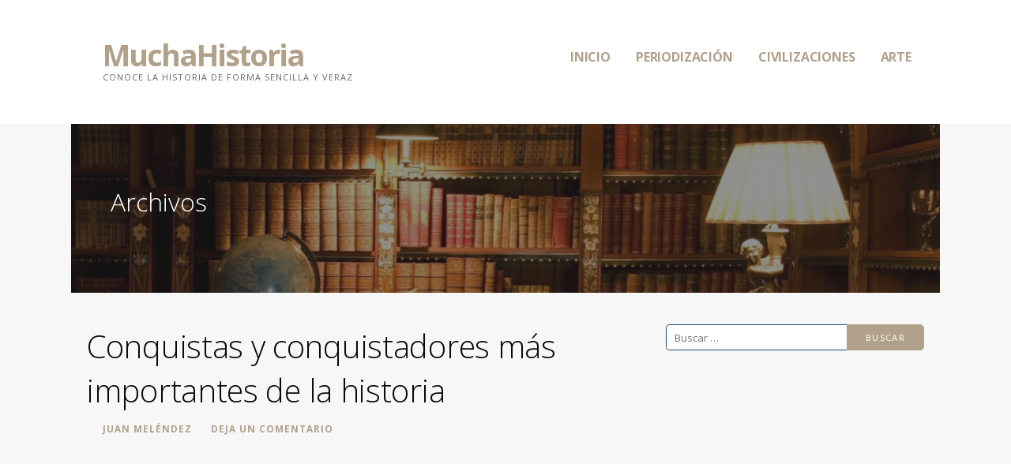

--- FILE ---
content_type: text/html; charset=UTF-8
request_url: https://muchahistoria.com/conquistas-conquistadores-importantes-de-la-historia/
body_size: 20180
content:
<!DOCTYPE html>

<html lang="es">

<head>

	<meta charset="UTF-8">

	<meta name="viewport" content="width=device-width, initial-scale=1">

	<link rel="profile" href="https://gmpg.org/xfn/11">

	<link rel="pingback" href="https://muchahistoria.com/xmlrpc.php">

	<meta name='robots' content='index, follow, max-image-preview:large, max-snippet:-1, max-video-preview:-1' />
	<style>img:is([sizes="auto" i], [sizes^="auto," i]) { contain-intrinsic-size: 3000px 1500px }</style>
	
	<!-- This site is optimized with the Yoast SEO plugin v26.6 - https://yoast.com/wordpress/plugins/seo/ -->
	<title>CONQUISTAS y CONQUISTADORES más importantes de la historia</title>
	<link rel="canonical" href="https://muchahistoria.com/conquistas-conquistadores-importantes-de-la-historia/" />
	<meta property="og:locale" content="es_ES" />
	<meta property="og:type" content="article" />
	<meta property="og:title" content="CONQUISTAS y CONQUISTADORES más importantes de la historia" />
	<meta property="og:description" content="La humanidad se ha valido de grandes hombres capacitados para realizar todo tipo de hazañas. En el ámbito militar, destacan&hellip;" />
	<meta property="og:url" content="https://muchahistoria.com/conquistas-conquistadores-importantes-de-la-historia/" />
	<meta property="og:site_name" content="MuchaHistoria" />
	<meta property="article:published_time" content="2020-07-07T00:46:43+00:00" />
	<meta property="article:modified_time" content="2023-01-04T12:50:51+00:00" />
	<meta name="author" content="Juan Meléndez" />
	<meta name="twitter:card" content="summary_large_image" />
	<meta name="twitter:label1" content="Escrito por" />
	<meta name="twitter:data1" content="Juan Meléndez" />
	<meta name="twitter:label2" content="Tiempo de lectura" />
	<meta name="twitter:data2" content="5 minutos" />
	<script type="application/ld+json" class="yoast-schema-graph">{"@context":"https://schema.org","@graph":[{"@type":"WebPage","@id":"https://muchahistoria.com/conquistas-conquistadores-importantes-de-la-historia/","url":"https://muchahistoria.com/conquistas-conquistadores-importantes-de-la-historia/","name":"CONQUISTAS y CONQUISTADORES más importantes de la historia","isPartOf":{"@id":"https://muchahistoria.com/#website"},"datePublished":"2020-07-07T00:46:43+00:00","dateModified":"2023-01-04T12:50:51+00:00","author":{"@id":"https://muchahistoria.com/#/schema/person/310cc070b8a7161496089394d6e235b2"},"breadcrumb":{"@id":"https://muchahistoria.com/conquistas-conquistadores-importantes-de-la-historia/#breadcrumb"},"inLanguage":"es","potentialAction":[{"@type":"ReadAction","target":["https://muchahistoria.com/conquistas-conquistadores-importantes-de-la-historia/"]}]},{"@type":"BreadcrumbList","@id":"https://muchahistoria.com/conquistas-conquistadores-importantes-de-la-historia/#breadcrumb","itemListElement":[{"@type":"ListItem","position":1,"name":"Portada","item":"https://muchahistoria.com/"},{"@type":"ListItem","position":2,"name":"Conquistas y conquistadores más importantes de la historia"}]},{"@type":"WebSite","@id":"https://muchahistoria.com/#website","url":"https://muchahistoria.com/","name":"MuchaHistoria","description":"Conoce la historia de forma sencilla y veraz","potentialAction":[{"@type":"SearchAction","target":{"@type":"EntryPoint","urlTemplate":"https://muchahistoria.com/?s={search_term_string}"},"query-input":{"@type":"PropertyValueSpecification","valueRequired":true,"valueName":"search_term_string"}}],"inLanguage":"es"},{"@type":"Person","@id":"https://muchahistoria.com/#/schema/person/310cc070b8a7161496089394d6e235b2","name":"Juan Meléndez","url":"https://muchahistoria.com/author/juan/"}]}</script>
	<!-- / Yoast SEO plugin. -->


<link rel='dns-prefetch' href='//fonts.googleapis.com' />
<link rel="alternate" type="application/rss+xml" title="MuchaHistoria &raquo; Feed" href="https://muchahistoria.com/feed/" />
<link rel="alternate" type="application/rss+xml" title="MuchaHistoria &raquo; Feed de los comentarios" href="https://muchahistoria.com/comments/feed/" />
<link rel="alternate" type="application/rss+xml" title="MuchaHistoria &raquo; Comentario Conquistas y conquistadores más importantes de la historia del feed" href="https://muchahistoria.com/conquistas-conquistadores-importantes-de-la-historia/feed/" />
<script type="text/javascript">
/* <![CDATA[ */
window._wpemojiSettings = {"baseUrl":"https:\/\/s.w.org\/images\/core\/emoji\/15.0.3\/72x72\/","ext":".png","svgUrl":"https:\/\/s.w.org\/images\/core\/emoji\/15.0.3\/svg\/","svgExt":".svg","source":{"concatemoji":"https:\/\/muchahistoria.com\/wp-includes\/js\/wp-emoji-release.min.js?ver=6.7.4"}};
/*! This file is auto-generated */
!function(i,n){var o,s,e;function c(e){try{var t={supportTests:e,timestamp:(new Date).valueOf()};sessionStorage.setItem(o,JSON.stringify(t))}catch(e){}}function p(e,t,n){e.clearRect(0,0,e.canvas.width,e.canvas.height),e.fillText(t,0,0);var t=new Uint32Array(e.getImageData(0,0,e.canvas.width,e.canvas.height).data),r=(e.clearRect(0,0,e.canvas.width,e.canvas.height),e.fillText(n,0,0),new Uint32Array(e.getImageData(0,0,e.canvas.width,e.canvas.height).data));return t.every(function(e,t){return e===r[t]})}function u(e,t,n){switch(t){case"flag":return n(e,"\ud83c\udff3\ufe0f\u200d\u26a7\ufe0f","\ud83c\udff3\ufe0f\u200b\u26a7\ufe0f")?!1:!n(e,"\ud83c\uddfa\ud83c\uddf3","\ud83c\uddfa\u200b\ud83c\uddf3")&&!n(e,"\ud83c\udff4\udb40\udc67\udb40\udc62\udb40\udc65\udb40\udc6e\udb40\udc67\udb40\udc7f","\ud83c\udff4\u200b\udb40\udc67\u200b\udb40\udc62\u200b\udb40\udc65\u200b\udb40\udc6e\u200b\udb40\udc67\u200b\udb40\udc7f");case"emoji":return!n(e,"\ud83d\udc26\u200d\u2b1b","\ud83d\udc26\u200b\u2b1b")}return!1}function f(e,t,n){var r="undefined"!=typeof WorkerGlobalScope&&self instanceof WorkerGlobalScope?new OffscreenCanvas(300,150):i.createElement("canvas"),a=r.getContext("2d",{willReadFrequently:!0}),o=(a.textBaseline="top",a.font="600 32px Arial",{});return e.forEach(function(e){o[e]=t(a,e,n)}),o}function t(e){var t=i.createElement("script");t.src=e,t.defer=!0,i.head.appendChild(t)}"undefined"!=typeof Promise&&(o="wpEmojiSettingsSupports",s=["flag","emoji"],n.supports={everything:!0,everythingExceptFlag:!0},e=new Promise(function(e){i.addEventListener("DOMContentLoaded",e,{once:!0})}),new Promise(function(t){var n=function(){try{var e=JSON.parse(sessionStorage.getItem(o));if("object"==typeof e&&"number"==typeof e.timestamp&&(new Date).valueOf()<e.timestamp+604800&&"object"==typeof e.supportTests)return e.supportTests}catch(e){}return null}();if(!n){if("undefined"!=typeof Worker&&"undefined"!=typeof OffscreenCanvas&&"undefined"!=typeof URL&&URL.createObjectURL&&"undefined"!=typeof Blob)try{var e="postMessage("+f.toString()+"("+[JSON.stringify(s),u.toString(),p.toString()].join(",")+"));",r=new Blob([e],{type:"text/javascript"}),a=new Worker(URL.createObjectURL(r),{name:"wpTestEmojiSupports"});return void(a.onmessage=function(e){c(n=e.data),a.terminate(),t(n)})}catch(e){}c(n=f(s,u,p))}t(n)}).then(function(e){for(var t in e)n.supports[t]=e[t],n.supports.everything=n.supports.everything&&n.supports[t],"flag"!==t&&(n.supports.everythingExceptFlag=n.supports.everythingExceptFlag&&n.supports[t]);n.supports.everythingExceptFlag=n.supports.everythingExceptFlag&&!n.supports.flag,n.DOMReady=!1,n.readyCallback=function(){n.DOMReady=!0}}).then(function(){return e}).then(function(){var e;n.supports.everything||(n.readyCallback(),(e=n.source||{}).concatemoji?t(e.concatemoji):e.wpemoji&&e.twemoji&&(t(e.twemoji),t(e.wpemoji)))}))}((window,document),window._wpemojiSettings);
/* ]]> */
</script>
<style id='wp-emoji-styles-inline-css' type='text/css'>

	img.wp-smiley, img.emoji {
		display: inline !important;
		border: none !important;
		box-shadow: none !important;
		height: 1em !important;
		width: 1em !important;
		margin: 0 0.07em !important;
		vertical-align: -0.1em !important;
		background: none !important;
		padding: 0 !important;
	}
</style>
<link rel='stylesheet' id='wp-block-library-css' href='https://muchahistoria.com/wp-includes/css/dist/block-library/style.min.css?ver=6.7.4' type='text/css' media='all' />
<style id='wp-block-library-theme-inline-css' type='text/css'>
.wp-block-audio :where(figcaption){color:#555;font-size:13px;text-align:center}.is-dark-theme .wp-block-audio :where(figcaption){color:#ffffffa6}.wp-block-audio{margin:0 0 1em}.wp-block-code{border:1px solid #ccc;border-radius:4px;font-family:Menlo,Consolas,monaco,monospace;padding:.8em 1em}.wp-block-embed :where(figcaption){color:#555;font-size:13px;text-align:center}.is-dark-theme .wp-block-embed :where(figcaption){color:#ffffffa6}.wp-block-embed{margin:0 0 1em}.blocks-gallery-caption{color:#555;font-size:13px;text-align:center}.is-dark-theme .blocks-gallery-caption{color:#ffffffa6}:root :where(.wp-block-image figcaption){color:#555;font-size:13px;text-align:center}.is-dark-theme :root :where(.wp-block-image figcaption){color:#ffffffa6}.wp-block-image{margin:0 0 1em}.wp-block-pullquote{border-bottom:4px solid;border-top:4px solid;color:currentColor;margin-bottom:1.75em}.wp-block-pullquote cite,.wp-block-pullquote footer,.wp-block-pullquote__citation{color:currentColor;font-size:.8125em;font-style:normal;text-transform:uppercase}.wp-block-quote{border-left:.25em solid;margin:0 0 1.75em;padding-left:1em}.wp-block-quote cite,.wp-block-quote footer{color:currentColor;font-size:.8125em;font-style:normal;position:relative}.wp-block-quote:where(.has-text-align-right){border-left:none;border-right:.25em solid;padding-left:0;padding-right:1em}.wp-block-quote:where(.has-text-align-center){border:none;padding-left:0}.wp-block-quote.is-large,.wp-block-quote.is-style-large,.wp-block-quote:where(.is-style-plain){border:none}.wp-block-search .wp-block-search__label{font-weight:700}.wp-block-search__button{border:1px solid #ccc;padding:.375em .625em}:where(.wp-block-group.has-background){padding:1.25em 2.375em}.wp-block-separator.has-css-opacity{opacity:.4}.wp-block-separator{border:none;border-bottom:2px solid;margin-left:auto;margin-right:auto}.wp-block-separator.has-alpha-channel-opacity{opacity:1}.wp-block-separator:not(.is-style-wide):not(.is-style-dots){width:100px}.wp-block-separator.has-background:not(.is-style-dots){border-bottom:none;height:1px}.wp-block-separator.has-background:not(.is-style-wide):not(.is-style-dots){height:2px}.wp-block-table{margin:0 0 1em}.wp-block-table td,.wp-block-table th{word-break:normal}.wp-block-table :where(figcaption){color:#555;font-size:13px;text-align:center}.is-dark-theme .wp-block-table :where(figcaption){color:#ffffffa6}.wp-block-video :where(figcaption){color:#555;font-size:13px;text-align:center}.is-dark-theme .wp-block-video :where(figcaption){color:#ffffffa6}.wp-block-video{margin:0 0 1em}:root :where(.wp-block-template-part.has-background){margin-bottom:0;margin-top:0;padding:1.25em 2.375em}
</style>
<style id='classic-theme-styles-inline-css' type='text/css'>
/*! This file is auto-generated */
.wp-block-button__link{color:#fff;background-color:#32373c;border-radius:9999px;box-shadow:none;text-decoration:none;padding:calc(.667em + 2px) calc(1.333em + 2px);font-size:1.125em}.wp-block-file__button{background:#32373c;color:#fff;text-decoration:none}
</style>
<style id='global-styles-inline-css' type='text/css'>
:root{--wp--preset--aspect-ratio--square: 1;--wp--preset--aspect-ratio--4-3: 4/3;--wp--preset--aspect-ratio--3-4: 3/4;--wp--preset--aspect-ratio--3-2: 3/2;--wp--preset--aspect-ratio--2-3: 2/3;--wp--preset--aspect-ratio--16-9: 16/9;--wp--preset--aspect-ratio--9-16: 9/16;--wp--preset--color--black: #000000;--wp--preset--color--cyan-bluish-gray: #abb8c3;--wp--preset--color--white: #ffffff;--wp--preset--color--pale-pink: #f78da7;--wp--preset--color--vivid-red: #cf2e2e;--wp--preset--color--luminous-vivid-orange: #ff6900;--wp--preset--color--luminous-vivid-amber: #fcb900;--wp--preset--color--light-green-cyan: #7bdcb5;--wp--preset--color--vivid-green-cyan: #00d084;--wp--preset--color--pale-cyan-blue: #8ed1fc;--wp--preset--color--vivid-cyan-blue: #0693e3;--wp--preset--color--vivid-purple: #9b51e0;--wp--preset--color--primary: #03263B;--wp--preset--color--secondary: #0b3954;--wp--preset--color--tertiary: #bddae6;--wp--preset--color--quaternary: #ff6663;--wp--preset--color--quinary: #ffffff;--wp--preset--gradient--vivid-cyan-blue-to-vivid-purple: linear-gradient(135deg,rgba(6,147,227,1) 0%,rgb(155,81,224) 100%);--wp--preset--gradient--light-green-cyan-to-vivid-green-cyan: linear-gradient(135deg,rgb(122,220,180) 0%,rgb(0,208,130) 100%);--wp--preset--gradient--luminous-vivid-amber-to-luminous-vivid-orange: linear-gradient(135deg,rgba(252,185,0,1) 0%,rgba(255,105,0,1) 100%);--wp--preset--gradient--luminous-vivid-orange-to-vivid-red: linear-gradient(135deg,rgba(255,105,0,1) 0%,rgb(207,46,46) 100%);--wp--preset--gradient--very-light-gray-to-cyan-bluish-gray: linear-gradient(135deg,rgb(238,238,238) 0%,rgb(169,184,195) 100%);--wp--preset--gradient--cool-to-warm-spectrum: linear-gradient(135deg,rgb(74,234,220) 0%,rgb(151,120,209) 20%,rgb(207,42,186) 40%,rgb(238,44,130) 60%,rgb(251,105,98) 80%,rgb(254,248,76) 100%);--wp--preset--gradient--blush-light-purple: linear-gradient(135deg,rgb(255,206,236) 0%,rgb(152,150,240) 100%);--wp--preset--gradient--blush-bordeaux: linear-gradient(135deg,rgb(254,205,165) 0%,rgb(254,45,45) 50%,rgb(107,0,62) 100%);--wp--preset--gradient--luminous-dusk: linear-gradient(135deg,rgb(255,203,112) 0%,rgb(199,81,192) 50%,rgb(65,88,208) 100%);--wp--preset--gradient--pale-ocean: linear-gradient(135deg,rgb(255,245,203) 0%,rgb(182,227,212) 50%,rgb(51,167,181) 100%);--wp--preset--gradient--electric-grass: linear-gradient(135deg,rgb(202,248,128) 0%,rgb(113,206,126) 100%);--wp--preset--gradient--midnight: linear-gradient(135deg,rgb(2,3,129) 0%,rgb(40,116,252) 100%);--wp--preset--font-size--small: 13px;--wp--preset--font-size--medium: 20px;--wp--preset--font-size--large: 36px;--wp--preset--font-size--x-large: 42px;--wp--preset--spacing--20: 0.44rem;--wp--preset--spacing--30: 0.67rem;--wp--preset--spacing--40: 1rem;--wp--preset--spacing--50: 1.5rem;--wp--preset--spacing--60: 2.25rem;--wp--preset--spacing--70: 3.38rem;--wp--preset--spacing--80: 5.06rem;--wp--preset--shadow--natural: 6px 6px 9px rgba(0, 0, 0, 0.2);--wp--preset--shadow--deep: 12px 12px 50px rgba(0, 0, 0, 0.4);--wp--preset--shadow--sharp: 6px 6px 0px rgba(0, 0, 0, 0.2);--wp--preset--shadow--outlined: 6px 6px 0px -3px rgba(255, 255, 255, 1), 6px 6px rgba(0, 0, 0, 1);--wp--preset--shadow--crisp: 6px 6px 0px rgba(0, 0, 0, 1);}:where(.is-layout-flex){gap: 0.5em;}:where(.is-layout-grid){gap: 0.5em;}body .is-layout-flex{display: flex;}.is-layout-flex{flex-wrap: wrap;align-items: center;}.is-layout-flex > :is(*, div){margin: 0;}body .is-layout-grid{display: grid;}.is-layout-grid > :is(*, div){margin: 0;}:where(.wp-block-columns.is-layout-flex){gap: 2em;}:where(.wp-block-columns.is-layout-grid){gap: 2em;}:where(.wp-block-post-template.is-layout-flex){gap: 1.25em;}:where(.wp-block-post-template.is-layout-grid){gap: 1.25em;}.has-black-color{color: var(--wp--preset--color--black) !important;}.has-cyan-bluish-gray-color{color: var(--wp--preset--color--cyan-bluish-gray) !important;}.has-white-color{color: var(--wp--preset--color--white) !important;}.has-pale-pink-color{color: var(--wp--preset--color--pale-pink) !important;}.has-vivid-red-color{color: var(--wp--preset--color--vivid-red) !important;}.has-luminous-vivid-orange-color{color: var(--wp--preset--color--luminous-vivid-orange) !important;}.has-luminous-vivid-amber-color{color: var(--wp--preset--color--luminous-vivid-amber) !important;}.has-light-green-cyan-color{color: var(--wp--preset--color--light-green-cyan) !important;}.has-vivid-green-cyan-color{color: var(--wp--preset--color--vivid-green-cyan) !important;}.has-pale-cyan-blue-color{color: var(--wp--preset--color--pale-cyan-blue) !important;}.has-vivid-cyan-blue-color{color: var(--wp--preset--color--vivid-cyan-blue) !important;}.has-vivid-purple-color{color: var(--wp--preset--color--vivid-purple) !important;}.has-black-background-color{background-color: var(--wp--preset--color--black) !important;}.has-cyan-bluish-gray-background-color{background-color: var(--wp--preset--color--cyan-bluish-gray) !important;}.has-white-background-color{background-color: var(--wp--preset--color--white) !important;}.has-pale-pink-background-color{background-color: var(--wp--preset--color--pale-pink) !important;}.has-vivid-red-background-color{background-color: var(--wp--preset--color--vivid-red) !important;}.has-luminous-vivid-orange-background-color{background-color: var(--wp--preset--color--luminous-vivid-orange) !important;}.has-luminous-vivid-amber-background-color{background-color: var(--wp--preset--color--luminous-vivid-amber) !important;}.has-light-green-cyan-background-color{background-color: var(--wp--preset--color--light-green-cyan) !important;}.has-vivid-green-cyan-background-color{background-color: var(--wp--preset--color--vivid-green-cyan) !important;}.has-pale-cyan-blue-background-color{background-color: var(--wp--preset--color--pale-cyan-blue) !important;}.has-vivid-cyan-blue-background-color{background-color: var(--wp--preset--color--vivid-cyan-blue) !important;}.has-vivid-purple-background-color{background-color: var(--wp--preset--color--vivid-purple) !important;}.has-black-border-color{border-color: var(--wp--preset--color--black) !important;}.has-cyan-bluish-gray-border-color{border-color: var(--wp--preset--color--cyan-bluish-gray) !important;}.has-white-border-color{border-color: var(--wp--preset--color--white) !important;}.has-pale-pink-border-color{border-color: var(--wp--preset--color--pale-pink) !important;}.has-vivid-red-border-color{border-color: var(--wp--preset--color--vivid-red) !important;}.has-luminous-vivid-orange-border-color{border-color: var(--wp--preset--color--luminous-vivid-orange) !important;}.has-luminous-vivid-amber-border-color{border-color: var(--wp--preset--color--luminous-vivid-amber) !important;}.has-light-green-cyan-border-color{border-color: var(--wp--preset--color--light-green-cyan) !important;}.has-vivid-green-cyan-border-color{border-color: var(--wp--preset--color--vivid-green-cyan) !important;}.has-pale-cyan-blue-border-color{border-color: var(--wp--preset--color--pale-cyan-blue) !important;}.has-vivid-cyan-blue-border-color{border-color: var(--wp--preset--color--vivid-cyan-blue) !important;}.has-vivid-purple-border-color{border-color: var(--wp--preset--color--vivid-purple) !important;}.has-vivid-cyan-blue-to-vivid-purple-gradient-background{background: var(--wp--preset--gradient--vivid-cyan-blue-to-vivid-purple) !important;}.has-light-green-cyan-to-vivid-green-cyan-gradient-background{background: var(--wp--preset--gradient--light-green-cyan-to-vivid-green-cyan) !important;}.has-luminous-vivid-amber-to-luminous-vivid-orange-gradient-background{background: var(--wp--preset--gradient--luminous-vivid-amber-to-luminous-vivid-orange) !important;}.has-luminous-vivid-orange-to-vivid-red-gradient-background{background: var(--wp--preset--gradient--luminous-vivid-orange-to-vivid-red) !important;}.has-very-light-gray-to-cyan-bluish-gray-gradient-background{background: var(--wp--preset--gradient--very-light-gray-to-cyan-bluish-gray) !important;}.has-cool-to-warm-spectrum-gradient-background{background: var(--wp--preset--gradient--cool-to-warm-spectrum) !important;}.has-blush-light-purple-gradient-background{background: var(--wp--preset--gradient--blush-light-purple) !important;}.has-blush-bordeaux-gradient-background{background: var(--wp--preset--gradient--blush-bordeaux) !important;}.has-luminous-dusk-gradient-background{background: var(--wp--preset--gradient--luminous-dusk) !important;}.has-pale-ocean-gradient-background{background: var(--wp--preset--gradient--pale-ocean) !important;}.has-electric-grass-gradient-background{background: var(--wp--preset--gradient--electric-grass) !important;}.has-midnight-gradient-background{background: var(--wp--preset--gradient--midnight) !important;}.has-small-font-size{font-size: var(--wp--preset--font-size--small) !important;}.has-medium-font-size{font-size: var(--wp--preset--font-size--medium) !important;}.has-large-font-size{font-size: var(--wp--preset--font-size--large) !important;}.has-x-large-font-size{font-size: var(--wp--preset--font-size--x-large) !important;}
:where(.wp-block-post-template.is-layout-flex){gap: 1.25em;}:where(.wp-block-post-template.is-layout-grid){gap: 1.25em;}
:where(.wp-block-columns.is-layout-flex){gap: 2em;}:where(.wp-block-columns.is-layout-grid){gap: 2em;}
:root :where(.wp-block-pullquote){font-size: 1.5em;line-height: 1.6;}
</style>
<link rel='stylesheet' id='cmplz-general-css' href='https://muchahistoria.com/wp-content/plugins/complianz-gdpr-premium/assets/css/cookieblocker.min.css?ver=1753701358' type='text/css' media='all' />
<link rel='stylesheet' id='crp-style-text-only-css' href='https://muchahistoria.com/wp-content/plugins/contextual-related-posts/css/text-only.min.css?ver=4.1.0' type='text/css' media='all' />
<link rel='stylesheet' id='ascension-css' href='https://muchahistoria.com/wp-content/themes/ascension/style.css?ver=1.1.5' type='text/css' media='all' />
<style id='ascension-inline-css' type='text/css'>
.hero{background-image:url(https://muchahistoria.com/wp-content/uploads/2019/11/cropped-historia-header-2400x954.jpg);}
.site-title a,.site-title a:visited{color:#b1a18b;}.site-title a:hover,.site-title a:visited:hover{color:rgba(177, 161, 139, 0.8);}
.site-description{color:#686868;}
.hero,.hero .widget h1,.hero .widget h2,.hero .widget h3,.hero .widget h4,.hero .widget h5,.hero .widget h6,.hero .widget p,.hero .widget blockquote,.hero .widget cite,.hero .widget table,.hero .widget ul,.hero .widget ol,.hero .widget li,.hero .widget dd,.hero .widget dt,.hero .widget address,.hero .widget code,.hero .widget pre,.hero .widget .widget-title,.hero .page-header h1{color:#ffffff;}
.main-navigation ul li a,.main-navigation ul li a:visited,.main-navigation ul li a:hover,.main-navigation ul li a:focus,.main-navigation ul li a:visited:hover{color:#b1a18b;}.main-navigation .sub-menu .menu-item-has-children > a::after{border-right-color:#b1a18b;border-left-color:#b1a18b;}.menu-toggle div{background-color:#b1a18b;}.main-navigation ul li a:hover,.main-navigation ul li a:focus{color:rgba(177, 161, 139, 0.8);}
h1,h2,h3,h4,h5,h6,label,legend,table th,dl dt,.entry-title,.entry-title a,.entry-title a:visited,.widget-title{color:#0a0a0a;}.entry-title a:hover,.entry-title a:visited:hover,.entry-title a:focus,.entry-title a:visited:focus,.entry-title a:active,.entry-title a:visited:active{color:rgba(10, 10, 10, 0.8);}
body,input,select,textarea,input[type="text"]:focus,input[type="email"]:focus,input[type="url"]:focus,input[type="password"]:focus,input[type="search"]:focus,input[type="number"]:focus,input[type="tel"]:focus,input[type="range"]:focus,input[type="date"]:focus,input[type="month"]:focus,input[type="week"]:focus,input[type="time"]:focus,input[type="datetime"]:focus,input[type="datetime-local"]:focus,input[type="color"]:focus,textarea:focus,.navigation.pagination .paging-nav-text{color:#0a0a0a;}hr{background-color:rgba(10, 10, 10, 0.1);border-color:rgba(10, 10, 10, 0.1);}input[type="text"],input[type="email"],input[type="url"],input[type="password"],input[type="search"],input[type="number"],input[type="tel"],input[type="range"],input[type="date"],input[type="month"],input[type="week"],input[type="time"],input[type="datetime"],input[type="datetime-local"],input[type="color"],textarea,.select2-container .select2-choice{color:rgba(10, 10, 10, 0.5);border-color:rgba(10, 10, 10, 0.1);}select,fieldset,blockquote,pre,code,abbr,acronym,.hentry table th,.hentry table td{border-color:rgba(10, 10, 10, 0.1);}.hentry table tr:hover td{background-color:rgba(10, 10, 10, 0.05);}
blockquote,.entry-meta,.entry-footer,.comment-meta .says,.logged-in-as,.wp-block-coblocks-author__heading{color:#0a0a0a;}
.site-footer .widget-title,.site-footer h1,.site-footer h2,.site-footer h3,.site-footer h4,.site-footer h5,.site-footer h6{color:#353535;}
.site-footer .widget,.site-footer .widget form label{color:#252525;}
.footer-menu ul li a,.footer-menu ul li a:visited{color:#686868;}.site-info-wrapper .social-menu a{background-color:#686868;}.footer-menu ul li a:hover,.footer-menu ul li a:visited:hover{color:rgba(104, 104, 104, 0.8);}
.site-info-wrapper .site-info-text{color:#969696;}
a,a:visited,.entry-title a:hover,.entry-title a:visited:hover{color:#b1a18b;}.navigation.pagination .nav-links .page-numbers.current,.social-menu a:hover{background-color:#b1a18b;}a:hover,a:visited:hover,a:focus,a:visited:focus,a:active,a:visited:active{color:rgba(177, 161, 139, 0.8);}.comment-list li.bypostauthor{border-color:rgba(177, 161, 139, 0.2);}
button,a.button,a.button:visited,input[type="button"],input[type="reset"],input[type="submit"],.wp-block-button__link,.site-info-wrapper .social-menu a:hover{background-color:#b1a18b;border-color:#b1a18b;}button:hover,button:active,button:focus,a.button:hover,a.button:active,a.button:focus,a.button:visited:hover,a.button:visited:active,a.button:visited:focus,input[type="button"]:hover,input[type="button"]:active,input[type="button"]:focus,input[type="reset"]:hover,input[type="reset"]:active,input[type="reset"]:focus,input[type="submit"]:hover,input[type="submit"]:active,input[type="submit"]:focus{background-color:rgba(177, 161, 139, 0.8);border-color:rgba(177, 161, 139, 0.8);}
button,button:hover,button:active,button:focus,a.button,a.button:hover,a.button:active,a.button:focus,a.button:visited,a.button:visited:hover,a.button:visited:active,a.button:visited:focus,input[type="button"],input[type="button"]:hover,input[type="button"]:active,input[type="button"]:focus,input[type="reset"],input[type="reset"]:hover,input[type="reset"]:active,input[type="reset"]:focus,input[type="submit"],input[type="submit"]:hover,input[type="submit"]:active,input[type="submit"]:focus,.wp-block-button__link{color:#ffffff;}
body{background-color:#f7f7f7;}.navigation.pagination .nav-links .page-numbers.current{color:#f7f7f7;}
.hero{background-color:#252525;}.hero{-webkit-box-shadow:inset 0 0 0 9999em;-moz-box-shadow:inset 0 0 0 9999em;box-shadow:inset 0 0 0 9999em;color:rgba(37, 37, 37, 0.50);}
.main-navigation-container,.main-navigation.open,.main-navigation ul ul,.main-navigation .sub-menu{background-color:#ffffff;}.site-header{background-color:#ffffff;}
.site-footer{background-color:#f5f5f5;}
.site-info-wrapper{background-color:#f7f7f7;}.site-info-wrapper .social-menu a,.site-info-wrapper .social-menu a:visited,.site-info-wrapper .social-menu a:hover,.site-info-wrapper .social-menu a:visited:hover{color:#f7f7f7;}
.has-primary-color{color:#03263B;}.has-primary-background-color{background-color:#03263B;}
.has-secondary-color{color:#0b3954;}.has-secondary-background-color{background-color:#0b3954;}
.has-tertiary-color{color:#bddae6;}.has-tertiary-background-color{background-color:#bddae6;}
.has-quaternary-color{color:#ff6663;}.has-quaternary-background-color{background-color:#ff6663;}
.has-quinary-color{color:#ffffff;}.has-quinary-background-color{background-color:#ffffff;}
</style>
<link rel='stylesheet' id='ascension-fonts-css' href='https://fonts.googleapis.com/css?family=Open+Sans%3A300%2C400%2C700&#038;subset=latin&#038;ver=1.8.9' type='text/css' media='all' />
<style id='ascension-fonts-inline-css' type='text/css'>
.site-title{font-family:"Open Sans", sans-serif;}
.main-navigation ul li a,.main-navigation ul li a:visited,button,a.button,a.fl-button,input[type="button"],input[type="reset"],input[type="submit"]{font-family:"Open Sans", sans-serif;}
h1,h2,h3,h4,h5,h6,label,legend,table th,dl dt,.entry-title,.widget-title{font-family:"Open Sans", sans-serif;}
body,p,ol li,ul li,dl dd,.fl-callout-text{font-family:"Open Sans", sans-serif;}
blockquote,.entry-meta,.entry-footer,.comment-list li .comment-meta .says,.comment-list li .comment-metadata,.comment-reply-link,#respond .logged-in-as{font-family:"Open Sans", sans-serif;}
</style>
<script type="text/javascript" src="https://muchahistoria.com/wp-includes/js/jquery/jquery.min.js?ver=3.7.1" id="jquery-core-js"></script>
<script type="text/javascript" src="https://muchahistoria.com/wp-includes/js/jquery/jquery-migrate.min.js?ver=3.4.1" id="jquery-migrate-js"></script>
<script type="text/javascript" id="jquery-js-after">
/* <![CDATA[ */
jQuery(document).ready(function() {
	jQuery(".6d0f7f0d13dbb7cc54381cd3a17b29a4").click(function() {
		jQuery.post(
			"https://muchahistoria.com/wp-admin/admin-ajax.php", {
				"action": "quick_adsense_onpost_ad_click",
				"quick_adsense_onpost_ad_index": jQuery(this).attr("data-index"),
				"quick_adsense_nonce": "cc02df60e9",
			}, function(response) { }
		);
	});
});
/* ]]> */
</script>
<link rel="https://api.w.org/" href="https://muchahistoria.com/wp-json/" /><link rel="alternate" title="JSON" type="application/json" href="https://muchahistoria.com/wp-json/wp/v2/posts/2086" /><link rel="EditURI" type="application/rsd+xml" title="RSD" href="https://muchahistoria.com/xmlrpc.php?rsd" />
<meta name="generator" content="WordPress 6.7.4" />
<link rel='shortlink' href='https://muchahistoria.com/?p=2086' />
<link rel="alternate" title="oEmbed (JSON)" type="application/json+oembed" href="https://muchahistoria.com/wp-json/oembed/1.0/embed?url=https%3A%2F%2Fmuchahistoria.com%2Fconquistas-conquistadores-importantes-de-la-historia%2F" />
<link rel="alternate" title="oEmbed (XML)" type="text/xml+oembed" href="https://muchahistoria.com/wp-json/oembed/1.0/embed?url=https%3A%2F%2Fmuchahistoria.com%2Fconquistas-conquistadores-importantes-de-la-historia%2F&#038;format=xml" />
<script data-ad-client="ca-pub-3356434556051090" async src="https://pagead2.googlesyndication.com/pagead/js/adsbygoogle.js"></script>			<style>.cmplz-hidden {
					display: none !important;
				}</style><meta name="generator" content="Elementor 3.32.4; features: additional_custom_breakpoints; settings: css_print_method-external, google_font-enabled, font_display-auto">
			<style>
				.e-con.e-parent:nth-of-type(n+4):not(.e-lazyloaded):not(.e-no-lazyload),
				.e-con.e-parent:nth-of-type(n+4):not(.e-lazyloaded):not(.e-no-lazyload) * {
					background-image: none !important;
				}
				@media screen and (max-height: 1024px) {
					.e-con.e-parent:nth-of-type(n+3):not(.e-lazyloaded):not(.e-no-lazyload),
					.e-con.e-parent:nth-of-type(n+3):not(.e-lazyloaded):not(.e-no-lazyload) * {
						background-image: none !important;
					}
				}
				@media screen and (max-height: 640px) {
					.e-con.e-parent:nth-of-type(n+2):not(.e-lazyloaded):not(.e-no-lazyload),
					.e-con.e-parent:nth-of-type(n+2):not(.e-lazyloaded):not(.e-no-lazyload) * {
						background-image: none !important;
					}
				}
			</style>
			<style type='text/css'>
.site-title a,.site-title a:visited{color:b1a18b;}
</style><style type="text/css" id="custom-background-css">
body.custom-background { background-color: #f7f7f7; }
</style>
	<link rel="icon" href="https://muchahistoria.com/wp-content/uploads/2020/11/cropped-muchahistoria-icono-32x32.png" sizes="32x32" />
<link rel="icon" href="https://muchahistoria.com/wp-content/uploads/2020/11/cropped-muchahistoria-icono-192x192.png" sizes="192x192" />
<link rel="apple-touch-icon" href="https://muchahistoria.com/wp-content/uploads/2020/11/cropped-muchahistoria-icono-180x180.png" />
<meta name="msapplication-TileImage" content="https://muchahistoria.com/wp-content/uploads/2020/11/cropped-muchahistoria-icono-270x270.png" />

</head>

<body data-rsssl=1 class="post-template-default single single-post postid-2086 single-format-standard custom-background group-blog custom-header-image layout-two-column-default elementor-default elementor-kit-4625">

	
	<div id="page" class="hfeed site">

		<a class="skip-link screen-reader-text" href="#content">Saltar al contenido</a>

		
		<header id="masthead" class="site-header" role="banner">

			
			<div class="site-header-wrapper">

				
<div class="site-title-wrapper">

	
	<div class="site-title"><a href="https://muchahistoria.com/" rel="home">MuchaHistoria</a></div>
	<div class="site-description">Conoce la historia de forma sencilla y veraz</div>
</div><!-- .site-title-wrapper -->

<div class="main-navigation-container">

	
<div class="menu-toggle" id="menu-toggle" role="button" tabindex="0"
	>
	<div></div>
	<div></div>
	<div></div>
</div><!-- #menu-toggle -->

	<nav id="site-navigation" class="main-navigation">

		<div class="menu-menu-header-container"><ul id="menu-menu-header" class="menu"><li id="menu-item-187" class="menu-item menu-item-type-custom menu-item-object-custom menu-item-home menu-item-has-children menu-item-187"><a href="https://muchahistoria.com">INICIO</a>
<span  class="expand" role="button" tabindex="0"></span>

<ul class="sub-menu">
	<li id="menu-item-5019" class="menu-item menu-item-type-post_type menu-item-object-page current_page_parent menu-item-5019"><a href="https://muchahistoria.com/archivos/">Archivos</a></li>
</ul>
</li>
<li id="menu-item-186" class="menu-item menu-item-type-custom menu-item-object-custom menu-item-has-children menu-item-186"><a href="#">PERIODIZACIÓN</a>
<span  class="expand" role="button" tabindex="0"></span>

<ul class="sub-menu">
	<li id="menu-item-209" class="menu-item menu-item-type-post_type menu-item-object-post menu-item-has-children menu-item-209"><a href="https://muchahistoria.com/prehistoria/">Prehistoria</a>
	<span  class="expand" role="button" tabindex="0"></span>

	<ul class="sub-menu">
		<li id="menu-item-200" class="menu-item menu-item-type-post_type menu-item-object-post menu-item-has-children menu-item-200"><a href="https://muchahistoria.com/edad-de-piedra/">Edad de Piedra</a>
		<span  class="expand" role="button" tabindex="0"></span>

		<ul class="sub-menu">
			<li id="menu-item-208" class="menu-item menu-item-type-post_type menu-item-object-post menu-item-208"><a href="https://muchahistoria.com/paleolitico/">Paleolítico</a></li>
			<li id="menu-item-206" class="menu-item menu-item-type-post_type menu-item-object-post menu-item-206"><a href="https://muchahistoria.com/mesolitico/">Mesolítico</a></li>
			<li id="menu-item-207" class="menu-item menu-item-type-post_type menu-item-object-post menu-item-207"><a href="https://muchahistoria.com/neolitico/">Neolítico</a></li>
		</ul>
</li>
		<li id="menu-item-199" class="menu-item menu-item-type-post_type menu-item-object-post menu-item-has-children menu-item-199"><a href="https://muchahistoria.com/edad-de-los-metales/">Edad de los Metales</a>
		<span  class="expand" role="button" tabindex="0"></span>

		<ul class="sub-menu">
			<li id="menu-item-202" class="menu-item menu-item-type-post_type menu-item-object-post menu-item-202"><a href="https://muchahistoria.com/edad-del-cobre/">Edad del Cobre</a></li>
			<li id="menu-item-201" class="menu-item menu-item-type-post_type menu-item-object-post menu-item-201"><a href="https://muchahistoria.com/edad-del-bronce/">Edad del Bronce</a></li>
			<li id="menu-item-203" class="menu-item menu-item-type-post_type menu-item-object-post menu-item-203"><a href="https://muchahistoria.com/edad-del-hierro/">Edad del Hierro</a></li>
		</ul>
</li>
	</ul>
</li>
	<li id="menu-item-197" class="menu-item menu-item-type-post_type menu-item-object-post menu-item-197"><a href="https://muchahistoria.com/edad-antigua/">Edad Antigua</a></li>
	<li id="menu-item-204" class="menu-item menu-item-type-post_type menu-item-object-post menu-item-204"><a href="https://muchahistoria.com/edad-media/">Edad Media</a></li>
	<li id="menu-item-205" class="menu-item menu-item-type-post_type menu-item-object-post menu-item-205"><a href="https://muchahistoria.com/edad-moderna/">Edad Moderna</a></li>
	<li id="menu-item-198" class="menu-item menu-item-type-post_type menu-item-object-post menu-item-198"><a href="https://muchahistoria.com/edad-contemporanea/">Edad Contemporánea</a></li>
</ul>
</li>
<li id="menu-item-185" class="menu-item menu-item-type-custom menu-item-object-custom menu-item-has-children menu-item-185"><a href="#">CIVILIZACIONES</a>
<span  class="expand" role="button" tabindex="0"></span>

<ul class="sub-menu">
	<li id="menu-item-215" class="menu-item menu-item-type-post_type menu-item-object-post menu-item-has-children menu-item-215"><a href="https://muchahistoria.com/civilizaciones-de-la-antiguedad/">Civilizaciones de la antigüedad</a>
	<span  class="expand" role="button" tabindex="0"></span>

	<ul class="sub-menu">
		<li id="menu-item-211" class="menu-item menu-item-type-post_type menu-item-object-post menu-item-211"><a href="https://muchahistoria.com/antigua-grecia/">Antigua Grecia</a></li>
		<li id="menu-item-213" class="menu-item menu-item-type-post_type menu-item-object-post menu-item-has-children menu-item-213"><a href="https://muchahistoria.com/antigua-roma/">Antigua Roma</a>
		<span  class="expand" role="button" tabindex="0"></span>

		<ul class="sub-menu">
			<li id="menu-item-217" class="menu-item menu-item-type-post_type menu-item-object-post menu-item-217"><a href="https://muchahistoria.com/imperio-romano-de-oriente/">Imperio Romano de Oriente o Imperio bizantino</a></li>
			<li id="menu-item-216" class="menu-item menu-item-type-post_type menu-item-object-post menu-item-216"><a href="https://muchahistoria.com/imperio-romano-de-occidente/">Imperio Romano de Occidente</a></li>
		</ul>
</li>
		<li id="menu-item-212" class="menu-item menu-item-type-post_type menu-item-object-post menu-item-212"><a href="https://muchahistoria.com/antigua-mesopotamia/">Antigua Mesopotamia</a></li>
		<li id="menu-item-214" class="menu-item menu-item-type-post_type menu-item-object-post menu-item-214"><a href="https://muchahistoria.com/antiguo-egipto/">Antiguo Egipto</a></li>
	</ul>
</li>
</ul>
</li>
<li id="menu-item-3844" class="menu-item menu-item-type-custom menu-item-object-custom menu-item-has-children menu-item-3844"><a href="#">ARTE</a>
<span  class="expand" role="button" tabindex="0"></span>

<ul class="sub-menu">
	<li id="menu-item-3845" class="menu-item menu-item-type-post_type menu-item-object-post menu-item-3845"><a href="https://muchahistoria.com/arte-romanico/">Románico</a></li>
	<li id="menu-item-3846" class="menu-item menu-item-type-post_type menu-item-object-post menu-item-3846"><a href="https://muchahistoria.com/arte-gotico/">Gótico</a></li>
	<li id="menu-item-3847" class="menu-item menu-item-type-post_type menu-item-object-post menu-item-3847"><a href="https://muchahistoria.com/renacimiento/">Renacimiento</a></li>
	<li id="menu-item-3848" class="menu-item menu-item-type-post_type menu-item-object-post menu-item-3848"><a href="https://muchahistoria.com/barroco/">Barroco</a></li>
</ul>
</li>
</ul></div>
	</nav><!-- #site-navigation -->

	
</div>

			</div><!-- .site-header-wrapper -->

			
		</header><!-- #masthead -->

		
<div class="hero">

	
	<div class="hero-inner">

		
<div class="page-title-container">

	<header class="page-header">

		<h2 class="page-title">Archivos</h2>
	</header><!-- .entry-header -->

</div><!-- .page-title-container -->

	</div>

</div>

		<div id="content" class="site-content">

<div id="primary" class="content-area">

	<main id="main" class="site-main" role="main">

	
<article id="post-2086" class="post-2086 post type-post status-publish format-standard hentry category-general">

	
	
	
<header class="entry-header">

	<div class="entry-header-row">

		<div class="entry-header-column">

			
			
				<h1 class="entry-title">Conquistas y conquistadores más importantes de la historia</h1>

			
			
		</div><!-- .entry-header-column -->

	</div><!-- .entry-header-row -->

</header><!-- .entry-header -->

	
<div class="entry-meta">

	
		<span class="posted-date"></span>

	
	<span class="posted-author"><a href="https://muchahistoria.com/author/juan/" title="Entradas de Juan Meléndez" rel="author">Juan Meléndez</a></span>

	
		<span class="comments-number">

			<a href="https://muchahistoria.com/conquistas-conquistadores-importantes-de-la-historia/#respond" class="comments-link" >Deja un comentario</a>
		</span>

	
</div><!-- .entry-meta -->

	
		
<div class="entry-content">

	<div class="6d0f7f0d13dbb7cc54381cd3a17b29a4" data-index="2" style="float: none; margin:10px 0 10px 0; text-align:center;">
<script async src="https://pagead2.googlesyndication.com/pagead/js/adsbygoogle.js"></script>
<!-- MuchaHistoria Adaptable Superior -->
<ins class="adsbygoogle"
     style="display:block"
     data-ad-client="ca-pub-3356434556051090"
     data-ad-slot="6070471798"
     data-ad-format="auto"
     data-full-width-responsive="true"></ins>
<script>
     (adsbygoogle = window.adsbygoogle || []).push({});
</script>
</div>
<p>La humanidad se ha valido de grandes hombres capacitados para realizar todo tipo de hazañas. En el ámbito militar, destacan los <strong>conquistadores</strong>, quienes han pasado a la historia debido a su destreza, astucia y poderío militar (lo que les permitió someter a otros pueblos y extender sus dominios hasta esos territorios).</p>
<p>Gracias a su fuerza y decisiones, escribieron la historia y le dieron forma al mundo moderno. El proceso de conquista no siempre es fácil de asimilar, puesto que se lleva a cabo a través de la agresión. Es por ello que las <strong>conquistas</strong> son alabadas o condenadas según las personas se vean beneficiadas o perjudicadas por ellas.</p><div class="6d0f7f0d13dbb7cc54381cd3a17b29a4" data-index="3" style="float: none; margin:10px 0 10px 0; text-align:center;">
<script async src="https://pagead2.googlesyndication.com/pagead/js/adsbygoogle.js"></script>
<!-- MuchaHistoria Adaptable Medio -->
<ins class="adsbygoogle"
     style="display:block"
     data-ad-client="ca-pub-3356434556051090"
     data-ad-slot="2760910032"
     data-ad-format="auto"
     data-full-width-responsive="true"></ins>
<script>
     (adsbygoogle = window.adsbygoogle || []).push({});
</script>
</div>

<h2><span style="color: #800000;">Grandes conquistadores de la historia</span></h2>
<h3><span style="color: #993300;">Ciro ll el Grande (590 a. C. &#8211; 530 a. C.)</span></h3>
<p>Fundador del <a href="https://muchahistoria.com/persas/" target="_blank" rel="noopener noreferrer">Imperio aqueménida</a>, estuvo al mando del mayor imperio conocido hasta entonces. Sus territorios abarcaban Oriente Próximo, Lidia, <a href="https://muchahistoria.com/babilonia/" target="_blank" rel="noopener noreferrer">Babilonia</a> y zonas del mar Mediterráneo, llegando incluso a la cordillera del Hindú Kush. Su imperio se mantendría por 200 años hasta ser conquistado por <strong><a href="https://muchahistoria.com/alejandro-magno/" target="_blank" rel="noopener noreferrer">Alejandro Magno</a></strong>.</p>
<h3><span style="color: #993300;">Alejandro Magno (356 a. C. &#8211; 323 a. C.)</span></h3>
<p>Para muchos, <strong>Alejandro lll de <a href="https://muchahistoria.com/macedonia/" target="_blank" rel="noopener noreferrer">Macedonia</a></strong>, hijo de <strong>Filipo ll</strong>, fue el más grande conquistador de la historia. Desde muy joven estuvo destinado a unificar las ciudades-<a href="https://muchahistoria.com/estado/" target="_blank" rel="noopener">Estado</a> griegas, lo cual logró.</p>
<p>Ascendió al poder a los 20 años, conquistando después el Imperio aqueménida, Anatolia, Siria, Fenicia, Judea, Gaza, <a href="https://muchahistoria.com/antigua-mesopotamia/" target="_blank" rel="noopener noreferrer">Mesopotamia</a>, Egipto y Bactriana, llegando incluso a la India. Tenía planes de expandir su territorio a Europa y marchar al <a href="https://muchahistoria.com/cultura-oriental/" target="_blank" rel="noopener noreferrer">Este</a> en busca del fin del mundo.</p>
<h3><span style="color: #993300;">Julio César (100 a. C. &#8211; 44 a. C.)</span></h3>
<p>Sin duda, <a href="https://muchahistoria.com/julio-cesar/" target="_blank" rel="noopener noreferrer"><strong>Julio César</strong></a> fue el conquistador romano más célebre y símbolo del imperio. Su inteligencia y astucia le permitieron conquistar la Galia, donde habitaban <a href="https://muchahistoria.com/tribu/" target="_blank" rel="noopener noreferrer">tribus</a> que amenazaban los territorios limítrofes, y convirtió a Egipto en un cliente de Roma.</p>
<p>En su intento de tomar el poder, cruzó el río Rubicón y causó la segunda guerra civil romana, en la que venció a <strong>Pompeyo</strong> y estableció una dictadura personal que, tras su muerte, se convertiría en el <a href="https://muchahistoria.com/imperio-romano/">Imperio romano</a>.</p>
<h3><span style="color: #993300;">Atila (406 &#8211; 453)</span></h3>
<p>El <a href="https://muchahistoria.com/rey/" target="_blank" rel="noopener">rey</a> de los <a href="https://muchahistoria.com/hunos/" target="_blank" rel="noopener noreferrer">hunos</a> que sometió a Europa con su crueldad y fuerza. Sus tácticas y arqueros a caballo le permitieron controlar un vasto territorio, desde Europa central hasta el mar Negro, y desde el Danubio hasta el Báltico.</p>
<p><strong><a href="https://muchahistoria.com/atila/" target="_blank" rel="noopener noreferrer">Atila</a></strong> saqueó los Balcanes y estableció una <a href="https://muchahistoria.com/confederacion/" target="_blank" rel="noopener noreferrer">confederación</a> con varias tribus germánicas en un intento de vencer al <a href="https://muchahistoria.com/imperio-romano-de-oriente/" target="_blank" rel="noopener noreferrer">Imperio romano de Occidente</a>. Asedió <a href="https://muchahistoria.com/constantinopla/" target="_blank" rel="noopener noreferrer">Constantinopla</a> y llegó a las puertas de Roma sin poder tomarlas.</p>
<h3><span style="color: #993300;">Gengis Kan (1162 &#8211; 1227)</span></h3>
<p>Conquistador mongol que, al mando de una confederación de pueblos nómadas, abandonó las estepas y estableció el imperio más extenso de la historia conquistado por un solo hombre (desde Europa central hasta el sur de Asia). En su feroz avance, <a href="https://muchahistoria.com/gengis-kan/" target="_blank" rel="noopener noreferrer"><strong>Gengis Kan</strong></a> tomó el Imperio Jin en el norte de China, Imperio Tanguta, Kanato de Kara-Kitai y el Imperio corasmio, entre otros territorios.</p>
<h3><span style="color: #993300;">Hernán Cortes (1485 &#8211; 1547)</span></h3>
<p>Tras el <a href="https://muchahistoria.com/descubrimiento-de-america/" target="_blank" rel="noopener noreferrer">descubrimiento de América</a>, comenzaría el proceso de conquista de distintos lugares. Motivado por el nuevo mundo, <a href="https://muchahistoria.com/hernan-cortes/" target="_blank" rel="noopener noreferrer"><strong>Hernán Cortés</strong></a> partió a la isla de La Española, donde se forjó de prestigio y el gobernador de Cuba, <strong>Diego Velázquez de Cuéllar</strong>, lo eligió para una expedición a México, donde hacía vida el temible <a href="https://muchahistoria.com/imperio-azteca/" target="_blank" rel="noopener noreferrer">Imperio azteca</a>.</p>
<p>Al mando de una coalición española-totonaca-tlaxcalteca, guerreó a los aztecas hasta diezmarlos y derrotarlos en lo que sería la conquista de México y el origen del <a href="https://muchahistoria.com/virreinato/" target="_blank" rel="noopener noreferrer">Virreinato</a> de Nueva España.</p>
<h3><span style="color: #993300;">Napoleón Bonaparte (1769 &#8211; 1821)</span></h3>
<p><strong><a href="https://muchahistoria.com/napoleon-bonaparte/" target="_blank" rel="noopener noreferrer">Napoleón</a></strong> fue uno de los grandes estrategas de la historia, convirtiéndose en <a href="https://muchahistoria.com/emperador/" target="_blank" rel="noopener noreferrer">emperador</a> de Francia y rey de Italia. Expandió el territorio del <a href="https://muchahistoria.com/imperio-napoleonico/" target="_blank" rel="noopener noreferrer">primer Imperio francés</a> tras la <a href="https://muchahistoria.com/revolucion-francesa/" target="_blank" rel="noopener noreferrer">Revolución francesa</a>.</p>
<p>Aunque con campañas exitosas, pero también grandes derrotas, libró las mayores guerras hasta la época, lo que le permitió controlar casi todo <a href="https://muchahistoria.com/cultura-occidental/" target="_blank" rel="noopener noreferrer">Occidente</a> y parte central de Europa, ya fuera por conquistas o alianzas.</p>
<h3><span style="color: #993300;">Adolf Hitler (1889 &#8211; 1945)</span></h3>
<p>Aunque ha pasado a la historia como uno de los personajes más infames por sus atrocidades cometidas, hay que reconocer la astucia que le permitió tomar el poder en la Alemania del periodo de entreguerras.</p>
<p>De la mano de su <a href="https://muchahistoria.com/ideologia/" target="_blank" rel="noopener noreferrer">ideología</a> nacionalsocialista, expandió el territorio alemán: anexó Austria y los Sudetes y, tras iniciar la <a href="https://muchahistoria.com/segunda-guerra-mundial/" target="_blank" rel="noopener noreferrer">Segunda Guerra Mundial</a>, Polonia, Bélgica, Francia, Noruega, Dinamarca, Grecia, Yugoslavia y parte de la <a href="https://muchahistoria.com/union-sovietica/" target="_blank" rel="noopener noreferrer">Unión Soviética</a>, llegando hasta las puertas de Moscú, punto desde donde sería derrotado en la <a href="https://muchahistoria.com/batalla-de-stalingrado/">batalla de Stalingrado</a> y comenzaría su decadencia.</p>
<h2><span style="color: #800000;">Conquistas de la historia</span></h2>
<h3><span style="color: #993300;">Conquistas romanas</span></h3>
<p>Las conquistas realizadas por la <a href="https://muchahistoria.com/antigua-roma/" target="_blank" rel="noopener noreferrer">antigua Roma</a> supusieron un proceso de romanización de muchos de los pueblos conquistados, que asimilaron su idioma y su estilo de vida.</p>
<p>Desde su expansión por toda la península itálica, los romanos conquistaron el norte de África, parte de Europa y Asia. Lugares como Grecia, <a href="https://muchahistoria.com/cartago/">Cartago</a>, Hispania, La Galia, Tracia, Egipto, Britania, Judea y las islas del Mediterráneo fueron sometidos por ellos.</p>
<h3><span style="color: #993300;">La expansión musulmana</span></h3>
<p>Fueron las conquistas realizadas por los árabes luego de la aparición del <a href="https://muchahistoria.com/islam/" target="_blank" rel="noopener noreferrer">islam</a>. En un periodo sorprendentemente corto, los árabes expandieron su territorio desde la península arábiga e hicieron asimilar su <a href="https://muchahistoria.com/religion/" target="_blank" rel="noopener noreferrer">religión</a> a los pueblos conquistados.</p>
<p>El Imperio sasánida, el norte de África, la parte meridional de Asia central, el oeste del subcontinente indio y la península ibérica (<a href="https://muchahistoria.com/al-andalus/" target="_blank" rel="noopener noreferrer">al-Ándalus</a>) figuran entre los territorios ocupados.</p>
<h3><span style="color: #993300;">La Reconquista</span></h3>
<p>Luego de la invasión musulmana de la península ibérica por los árabes y bereberes, comenzaría la <a href="https://muchahistoria.com/reconquista/" target="_blank" rel="noopener noreferrer">Reconquista</a>, un lento proceso en el que los reinos y fuerzas cristianas recuperarían el territorio ocupado en un periodo de 780 años.</p>
<p>Todo comenzó en el año <span style="text-decoration: underline;">722</span> con la batalla de Covadonga, que permitirá establecer el reino de Asturias, y culminaría con la conquista de Granada en <span style="text-decoration: underline;">1492</span>, tras lo cual los <a href="https://muchahistoria.com/musulman/" target="_blank" rel="noopener noreferrer">musulmanes</a> y judíos fueron expulsados de la región.</p>
<h3><span style="color: #993300;">Conquista de América</span></h3>
<p>La <a href="https://muchahistoria.com/conquista-de-america/" target="_blank" rel="noopener noreferrer">conquista de América</a> fue el proceso en el que los europeos exploraron, conquistaron y se asentaron en el nuevo mundo. Tras su descubrimiento por <strong><a href="https://muchahistoria.com/cristobal-colon/" target="_blank" rel="noopener noreferrer">Cristóbal Colón</a></strong>, el continente americano atrajo en un principio a españoles y portugueses por su riqueza.</p>
<p>Aunque en desventaja, varios pueblos <a href="https://muchahistoria.com/indigena/" target="_blank" rel="noopener noreferrer">indígenas</a> intentaron oponerse a la ocupación, pero serían derrotados y conquistados, dando inicio a regímenes virreinales y <a href="https://muchahistoria.com/colonialismo/" target="_blank" rel="noopener noreferrer">coloniales</a>.</p>
<p><em>Referencias:</em></p>
<ul>
<li><em>Conquistadores. <a href="https://es.wikipedia.org/wiki/conquistadores" target="_blank" rel="noopener noreferrer">Wikipedia</a>.</em></li>
<li><em>Conquista militar. <a href="https://es.wikipedia.org/wiki/conquista_militar" target="_blank" rel="noopener noreferrer">Wikipedia</a>.</em></li>
<li><em>Expansión musulmana. <a href="https://es.wikipedia.org/wiki/expansion_musulmana" target="_blank" rel="noopener noreferrer">Wikipedia</a>.</em></li>
<li><em>Conquista de América. <a href="https://es.wikipedia.org/wiki/conquista_de_america" target="_blank" rel="noopener noreferrer">Wikipedia</a>.</em></li>
<li><em>Los grandes conquistadores de la historia. <a href="https://sobrehistoria.com/los-mayores-conquistadores-de-la-historia" target="_blank" rel="noopener noreferrer">Sobrehistoria</a>.</em></li>
<li><em>Grandes conquistadores de la historia. <a href="https://historiaybiografias.com/conquistadores_violentos/" target="_blank" rel="noopener noreferrer">Historia y biografías</a>.</em></li>
</ul>

<div style="font-size: 0px; height: 0px; line-height: 0px; margin: 0; padding: 0; clear: both;"></div><div class="crp_related     crp-text-only"><h3>Contenidos relacionados:</h3><ul><li><a href="https://muchahistoria.com/invasion/"     class="crp_link post-1386"><span class="crp_title">Invasión</span></a></li><li><a href="https://muchahistoria.com/liga-de-delos/"     class="crp_link post-1786"><span class="crp_title">Liga de Delos</span></a></li><li><a href="https://muchahistoria.com/gengis-kan/"     class="crp_link post-4136"><span class="crp_title">Gengis Kan</span></a></li><li><a href="https://muchahistoria.com/asiria/"     class="crp_link post-249"><span class="crp_title">Asiria</span></a></li><li><a href="https://muchahistoria.com/periodo-helenistico/"     class="crp_link post-1651"><span class="crp_title">Periodo helenístico</span></a></li><li><a href="https://muchahistoria.com/imperialismo/"     class="crp_link post-6278"><span class="crp_title">Imperialismo</span></a></li><li><a href="https://muchahistoria.com/conquista-de-america/"     class="crp_link post-3993"><span class="crp_title">Conquista de América</span></a></li><li><a href="https://muchahistoria.com/ciudades-mas-importantes-de-la-historia/"     class="crp_link post-1544"><span class="crp_title">Ciudades más importantes de la historia</span></a></li><li><a href="https://muchahistoria.com/imperio-inca/"     class="crp_link post-485"><span class="crp_title">Imperio Inca</span></a></li><li><a href="https://muchahistoria.com/mozarabe/"     class="crp_link post-10076"><span class="crp_title">Mozárabe</span></a></li></ul><div class="crp_clear"></div></div>
</div><!-- .entry-content -->

	
	
<footer class="entry-footer">

	<div class="entry-footer-right">

		
	</div>

	
		
		
		
		
	
</footer><!-- .entry-footer -->

	
</article><!-- #post-## -->

	<nav class="navigation post-navigation" aria-label="Entradas">
		<h2 class="screen-reader-text">Navegación de entradas</h2>
		<div class="nav-links"><div class="nav-previous"><a href="https://muchahistoria.com/palacios-mas-importantes-de-la-historia/" rel="prev">&larr; 20 palacios más importantes de la historia</a></div><div class="nav-next"><a href="https://muchahistoria.com/vikingos/" rel="next">Vikingos &rarr;</a></div></div>
	</nav>
<div id="comments" class="comments-area">

	
	
		<div id="respond" class="comment-respond">
		<h3 id="reply-title" class="comment-reply-title">Deja una respuesta <small><a rel="nofollow" id="cancel-comment-reply-link" href="/conquistas-conquistadores-importantes-de-la-historia/#respond" style="display:none;">Cancelar la respuesta</a></small></h3><form action="https://muchahistoria.com/wp-comments-post.php" method="post" id="commentform" class="comment-form" novalidate><p class="comment-notes"><span id="email-notes">Tu dirección de correo electrónico no será publicada.</span> <span class="required-field-message">Los campos obligatorios están marcados con <span class="required">*</span></span></p><p class="comment-form-comment"><label for="comment">Comentario <span class="required">*</span></label> <textarea autocomplete="new-password"  id="d1b7b95dfb"  name="d1b7b95dfb"   cols="45" rows="8" maxlength="65525" required></textarea><textarea id="comment" aria-label="hp-comment" aria-hidden="true" name="comment" autocomplete="new-password" style="padding:0 !important;clip:rect(1px, 1px, 1px, 1px) !important;position:absolute !important;white-space:nowrap !important;height:1px !important;width:1px !important;overflow:hidden !important;" tabindex="-1"></textarea><script data-noptimize>document.getElementById("comment").setAttribute( "id", "a3fd3dfbf8010df26c001c8d9d21b5f5" );document.getElementById("d1b7b95dfb").setAttribute( "id", "comment" );</script></p><p class="comment-form-author"><label for="author">Nombre <span class="required">*</span></label> <input id="author" name="author" type="text" value="" size="30" maxlength="245" autocomplete="name" required /></p>
<p class="comment-form-email"><label for="email">Correo electrónico <span class="required">*</span></label> <input id="email" name="email" type="email" value="" size="30" maxlength="100" aria-describedby="email-notes" autocomplete="email" required /></p>
<p class="comment-form-url"><label for="url">Web</label> <input id="url" name="url" type="url" value="" size="30" maxlength="200" autocomplete="url" /></p>
<p class="form-submit"><input name="submit" type="submit" id="submit" class="submit" value="Publicar el comentario" /> <input type='hidden' name='comment_post_ID' value='2086' id='comment_post_ID' />
<input type='hidden' name='comment_parent' id='comment_parent' value='0' />
</p></form>	</div><!-- #respond -->
	
</div><!-- #comments -->

	</main><!-- #main -->

</div><!-- #primary -->


<div id="secondary" class="widget-area" role="complementary">

	<aside id="search-2" class="widget widget_search"><form role="search" method="get" class="search-form" action="https://muchahistoria.com/">
				<label>
					<span class="screen-reader-text">Buscar:</span>
					<input type="search" class="search-field" placeholder="Buscar &hellip;" value="" name="s" />
				</label>
				<input type="submit" class="search-submit" value="Buscar" />
			</form></aside><script async src="https://pagead2.googlesyndication.com/pagead/js/adsbygoogle.js"></script>
<!-- Mucha Historia 300x600 -->
<ins class="adsbygoogle" style="width:300px;height:600px" data-ad-client="ca-pub-3356434556051090" data-ad-slot="8540780909"></ins>
<script>
     (adsbygoogle = window.adsbygoogle || []).push({});
</script>
		<aside id="recent-posts-2" class="widget widget_recent_entries">
		<h4 class="widget-title">Entradas recientes</h4>
		<ul>
											<li>
					<a href="https://muchahistoria.com/civilizacion-minoica-etapas-primeros-palacios/">La era de los Primeros Palacios (2000-1700 a. C.): el nacimiento del Estado Minoico</a>
									</li>
											<li>
					<a href="https://muchahistoria.com/civilizacion-minoica-etapas-minoico-antiguo/">Los orígenes de Creta: el Período Minoico Antiguo o Prepalacial (3100-2100 a. C.)</a>
									</li>
											<li>
					<a href="https://muchahistoria.com/civilizacion-minoica-religion/">Religión y rituales en el mundo minoico: diosas, toros y santuarios sagrados</a>
									</li>
											<li>
					<a href="https://muchahistoria.com/civilizacion-minoica-escritura/">Escritura minoica</a>
									</li>
											<li>
					<a href="https://muchahistoria.com/civilizacion-minoica-palacios/">El palacio minoico: centro político, económico y religioso de Creta</a>
									</li>
											<li>
					<a href="https://muchahistoria.com/civilizacion-minoica-etapas/">Las etapas de la civilización minoica</a>
									</li>
											<li>
					<a href="https://muchahistoria.com/civilizacion-minoica/">Civilización minoica: geografía, descubrimiento y orígenes</a>
									</li>
											<li>
					<a href="https://muchahistoria.com/esparta-mujer/">La posición de la mujer en la sociedad espartana</a>
									</li>
											<li>
					<a href="https://muchahistoria.com/esparta-religion/">La religión en Esparta: dioses, cultos y rituales</a>
									</li>
											<li>
					<a href="https://muchahistoria.com/esparta-economia/">La economía espartana: agricultura, ganadería y artesanía</a>
									</li>
											<li>
					<a href="https://muchahistoria.com/esparta-clases-sociales/">Las clases sociales en Esparta: espartiatas, periecos e ilotas</a>
									</li>
											<li>
					<a href="https://muchahistoria.com/esparta-ejercito/">El ejército espartano</a>
									</li>
											<li>
					<a href="https://muchahistoria.com/esparta-educacion-agoge/">La educación espartana (agogé): disciplina y formación militar</a>
									</li>
											<li>
					<a href="https://muchahistoria.com/esparta-instituciones-politicas/">Instituciones políticas de Esparta: diarquía, Gerusía, Apella y éforos</a>
									</li>
											<li>
					<a href="https://muchahistoria.com/esparta-constitucion/">La Constitución espartana (Gran Retra)</a>
									</li>
					</ul>

		</aside><aside id="custom_html-2" class="widget_text widget widget_custom_html"><div class="textwidget custom-html-widget"><!-- Global site tag (gtag.js) - Google Analytics -->
<script async src="https://www.googletagmanager.com/gtag/js?id=UA-148805864-1"></script>
<script>
  window.dataLayer = window.dataLayer || [];
  function gtag(){dataLayer.push(arguments);}
  gtag('js', new Date());

  gtag('config', 'UA-148805864-1');
</script>
</div></aside>
</div><!-- #secondary -->

		</div><!-- #content -->

		
		<footer id="colophon" class="site-footer">

			<div class="site-footer-inner">

				
			</div><!-- .site-footer-inner -->

		</footer><!-- #colophon -->

		
<div class="site-info-wrapper">

	<div class="site-info">

		<div class="site-info-inner">

			
<nav class="footer-menu">

	<div class="menu-menu-inferior-container"><ul id="menu-menu-inferior" class="menu"><li id="menu-item-3814" class="menu-item menu-item-type-post_type menu-item-object-page menu-item-3814"><a href="https://muchahistoria.com/quienes-somos/">¿Quiénes somos?</a></li>
<li id="menu-item-3829" class="menu-item menu-item-type-post_type menu-item-object-page menu-item-3829"><a href="https://muchahistoria.com/politica-de-cookies/">Política de cookies</a></li>
<li id="menu-item-3830" class="menu-item menu-item-type-post_type menu-item-object-page menu-item-privacy-policy menu-item-3830"><a rel="privacy-policy" href="https://muchahistoria.com/politica-de-privacidad/">Política de privacidad</a></li>
<li id="menu-item-3831" class="menu-item menu-item-type-post_type menu-item-object-page menu-item-3831"><a href="https://muchahistoria.com/aviso-legal/">Aviso legal</a></li>
</ul></div>
</nav><!-- .footer-menu -->

<nav class="social-menu">

	<div class="menu-redes-sociales-container"><ul id="menu-redes-sociales" class="menu"><li id="menu-item-3672" class="menu-item menu-item-type-custom menu-item-object-custom menu-item-3672"><a href="https://twitter.com/mucha_historia">Twitter</a></li>
<li id="menu-item-3673" class="menu-item menu-item-type-custom menu-item-object-custom menu-item-3673"><a href="https://www.facebook.com/MuchaHistoriaWeb">Facebook</a></li>
</ul></div>
</nav><!-- .social-menu -->

<div class="site-info-text">

	Copyright © 2019-2025 MuchaHistoria - Se permite la copia parcial del contenido, siempre y cuando citen la fuente MuchaHistoria
</div>

		</div><!-- .site-info-inner -->

	</div><!-- .site-info -->

</div><!-- .site-info-wrapper -->

	</div><!-- #page -->

	
<!-- Consent Management powered by Complianz | GDPR/CCPA Cookie Consent https://wordpress.org/plugins/complianz-gdpr -->
<div id="cmplz-cookiebanner-container"><div class="cmplz-cookiebanner cmplz-hidden banner-1 center-classic optin cmplz-center cmplz-categories-type-view-preferences" aria-modal="true" data-nosnippet="true" role="dialog" aria-live="polite" aria-labelledby="cmplz-header-1-optin" aria-describedby="cmplz-message-1-optin">
	<div class="cmplz-header">
		<div class="cmplz-logo"></div>
		<div class="cmplz-title" id="cmplz-header-1-optin">Gestionar el Consentimiento de las Cookies</div>
		<div class="cmplz-close" tabindex="0" role="button" aria-label="Cerrar diálogo">
			<svg aria-hidden="true" focusable="false" data-prefix="fas" data-icon="times" class="svg-inline--fa fa-times fa-w-11" role="img" xmlns="http://www.w3.org/2000/svg" viewBox="0 0 352 512"><path fill="currentColor" d="M242.72 256l100.07-100.07c12.28-12.28 12.28-32.19 0-44.48l-22.24-22.24c-12.28-12.28-32.19-12.28-44.48 0L176 189.28 75.93 89.21c-12.28-12.28-32.19-12.28-44.48 0L9.21 111.45c-12.28 12.28-12.28 32.19 0 44.48L109.28 256 9.21 356.07c-12.28 12.28-12.28 32.19 0 44.48l22.24 22.24c12.28 12.28 32.2 12.28 44.48 0L176 322.72l100.07 100.07c12.28 12.28 32.2 12.28 44.48 0l22.24-22.24c12.28-12.28 12.28-32.19 0-44.48L242.72 256z"></path></svg>
		</div>
	</div>

	<div class="cmplz-divider cmplz-divider-header"></div>
	<div class="cmplz-body">
		<div class="cmplz-message" id="cmplz-message-1-optin">Esta web utiliza cookies propias para su funcionamiento, anónimas de analítica y publicitarias. Nuestros <a href="https://support.google.com/adsense/answer/9012903" target="_blank" rel="noreferrer noopener nofollow">socios</a> (incluido Google) pueden almacenar, compartir y gestionar tus datos para ofrecer anuncios personalizados. Puedes aceptarlas, revocarlas o personalizar tu configuración para este sitio en cualquier momento desde la <a href="https://muchahistoria.com/politica-de-cookies/" target="_blank" rel="nofollow noopener">política de cookies</a>.</div>
		<!-- categories start -->
		<div class="cmplz-categories">
			<details class="cmplz-category cmplz-functional" >
				<summary>
						<span class="cmplz-category-header">
							<span class="cmplz-category-title">Funcional</span>
							<span class='cmplz-always-active'>
								<span class="cmplz-banner-checkbox">
									<input type="checkbox"
										   id="cmplz-functional-optin"
										   data-category="cmplz_functional"
										   class="cmplz-consent-checkbox cmplz-functional"
										   size="40"
										   value="1"/>
									<label class="cmplz-label" for="cmplz-functional-optin"><span class="screen-reader-text">Funcional</span></label>
								</span>
								Siempre activo							</span>
							<span class="cmplz-icon cmplz-open">
								<svg xmlns="http://www.w3.org/2000/svg" viewBox="0 0 448 512"  height="18" ><path d="M224 416c-8.188 0-16.38-3.125-22.62-9.375l-192-192c-12.5-12.5-12.5-32.75 0-45.25s32.75-12.5 45.25 0L224 338.8l169.4-169.4c12.5-12.5 32.75-12.5 45.25 0s12.5 32.75 0 45.25l-192 192C240.4 412.9 232.2 416 224 416z"/></svg>
							</span>
						</span>
				</summary>
				<div class="cmplz-description">
					<span class="cmplz-description-functional">El almacenamiento o acceso técnico es estrictamente necesario para el propósito legítimo de permitir el uso de un servicio específico explícitamente solicitado por el abonado o usuario, o con el único propósito de llevar a cabo la transmisión de una comunicación a través de una red de comunicaciones electrónicas.</span>
				</div>
			</details>

			<details class="cmplz-category cmplz-preferences" >
				<summary>
						<span class="cmplz-category-header">
							<span class="cmplz-category-title">Preferencias</span>
							<span class="cmplz-banner-checkbox">
								<input type="checkbox"
									   id="cmplz-preferences-optin"
									   data-category="cmplz_preferences"
									   class="cmplz-consent-checkbox cmplz-preferences"
									   size="40"
									   value="1"/>
								<label class="cmplz-label" for="cmplz-preferences-optin"><span class="screen-reader-text">Preferencias</span></label>
							</span>
							<span class="cmplz-icon cmplz-open">
								<svg xmlns="http://www.w3.org/2000/svg" viewBox="0 0 448 512"  height="18" ><path d="M224 416c-8.188 0-16.38-3.125-22.62-9.375l-192-192c-12.5-12.5-12.5-32.75 0-45.25s32.75-12.5 45.25 0L224 338.8l169.4-169.4c12.5-12.5 32.75-12.5 45.25 0s12.5 32.75 0 45.25l-192 192C240.4 412.9 232.2 416 224 416z"/></svg>
							</span>
						</span>
				</summary>
				<div class="cmplz-description">
					<span class="cmplz-description-preferences">El almacenamiento o acceso técnico es necesario para la finalidad legítima de almacenar preferencias no solicitadas por el abonado o usuario.</span>
				</div>
			</details>

			<details class="cmplz-category cmplz-statistics" >
				<summary>
						<span class="cmplz-category-header">
							<span class="cmplz-category-title">Estadísticas</span>
							<span class="cmplz-banner-checkbox">
								<input type="checkbox"
									   id="cmplz-statistics-optin"
									   data-category="cmplz_statistics"
									   class="cmplz-consent-checkbox cmplz-statistics"
									   size="40"
									   value="1"/>
								<label class="cmplz-label" for="cmplz-statistics-optin"><span class="screen-reader-text">Estadísticas</span></label>
							</span>
							<span class="cmplz-icon cmplz-open">
								<svg xmlns="http://www.w3.org/2000/svg" viewBox="0 0 448 512"  height="18" ><path d="M224 416c-8.188 0-16.38-3.125-22.62-9.375l-192-192c-12.5-12.5-12.5-32.75 0-45.25s32.75-12.5 45.25 0L224 338.8l169.4-169.4c12.5-12.5 32.75-12.5 45.25 0s12.5 32.75 0 45.25l-192 192C240.4 412.9 232.2 416 224 416z"/></svg>
							</span>
						</span>
				</summary>
				<div class="cmplz-description">
					<span class="cmplz-description-statistics">El almacenamiento o acceso técnico que es utilizado exclusivamente con fines estadísticos.</span>
					<span class="cmplz-description-statistics-anonymous">El almacenamiento o acceso técnico que se utiliza exclusivamente con fines estadísticos anónimos. Sin un requerimiento, el cumplimiento voluntario por parte de tu Proveedor de servicios de Internet, o los registros adicionales de un tercero, la información almacenada o recuperada sólo para este propósito no se puede utilizar para identificarte.</span>
				</div>
			</details>
			<details class="cmplz-category cmplz-marketing" >
				<summary>
						<span class="cmplz-category-header">
							<span class="cmplz-category-title">Marketing</span>
							<span class="cmplz-banner-checkbox">
								<input type="checkbox"
									   id="cmplz-marketing-optin"
									   data-category="cmplz_marketing"
									   class="cmplz-consent-checkbox cmplz-marketing"
									   size="40"
									   value="1"/>
								<label class="cmplz-label" for="cmplz-marketing-optin"><span class="screen-reader-text">Marketing</span></label>
							</span>
							<span class="cmplz-icon cmplz-open">
								<svg xmlns="http://www.w3.org/2000/svg" viewBox="0 0 448 512"  height="18" ><path d="M224 416c-8.188 0-16.38-3.125-22.62-9.375l-192-192c-12.5-12.5-12.5-32.75 0-45.25s32.75-12.5 45.25 0L224 338.8l169.4-169.4c12.5-12.5 32.75-12.5 45.25 0s12.5 32.75 0 45.25l-192 192C240.4 412.9 232.2 416 224 416z"/></svg>
							</span>
						</span>
				</summary>
				<div class="cmplz-description">
					<span class="cmplz-description-marketing">El almacenamiento o acceso técnico es necesario para crear perfiles de usuario para enviar publicidad, o para rastrear al usuario en un sitio web o en varios sitios web con fines de marketing similares.</span>
				</div>
			</details>
		</div><!-- categories end -->
			</div>

	<div class="cmplz-links cmplz-information">
		<a class="cmplz-link cmplz-manage-options cookie-statement" href="#" data-relative_url="#cmplz-manage-consent-container">Administrar opciones</a>
		<a class="cmplz-link cmplz-manage-third-parties cookie-statement" href="#" data-relative_url="#cmplz-cookies-overview">Gestionar los servicios</a>
		<a class="cmplz-link cmplz-manage-vendors tcf cookie-statement" href="#" data-relative_url="#cmplz-tcf-wrapper">Gestionar {vendor_count} proveedores</a>
		<a class="cmplz-link cmplz-external cmplz-read-more-purposes tcf" target="_blank" rel="noopener noreferrer nofollow" href="https://cookiedatabase.org/tcf/purposes/">Leer más sobre estos propósitos</a>
			</div>

	<div class="cmplz-divider cmplz-footer"></div>

	<div class="cmplz-buttons">
		<button class="cmplz-btn cmplz-accept">ACEPTAR</button>
		<button class="cmplz-btn cmplz-deny">rechazar</button>
		<button class="cmplz-btn cmplz-view-preferences">ajustes</button>
		<button class="cmplz-btn cmplz-save-preferences">Guardar preferencias</button>
		<a class="cmplz-btn cmplz-manage-options tcf cookie-statement" href="#" data-relative_url="#cmplz-manage-consent-container">ajustes</a>
			</div>

	<div class="cmplz-links cmplz-documents">
		<a class="cmplz-link cookie-statement" href="#" data-relative_url="">{title}</a>
		<a class="cmplz-link privacy-statement" href="#" data-relative_url="">{title}</a>
		<a class="cmplz-link impressum" href="#" data-relative_url="">{title}</a>
			</div>

</div>
</div>
					<div id="cmplz-manage-consent" data-nosnippet="true"><button class="cmplz-btn cmplz-hidden cmplz-manage-consent manage-consent-1">Gestionar consentimiento</button>

</div>			<script>
				const lazyloadRunObserver = () => {
					const lazyloadBackgrounds = document.querySelectorAll( `.e-con.e-parent:not(.e-lazyloaded)` );
					const lazyloadBackgroundObserver = new IntersectionObserver( ( entries ) => {
						entries.forEach( ( entry ) => {
							if ( entry.isIntersecting ) {
								let lazyloadBackground = entry.target;
								if( lazyloadBackground ) {
									lazyloadBackground.classList.add( 'e-lazyloaded' );
								}
								lazyloadBackgroundObserver.unobserve( entry.target );
							}
						});
					}, { rootMargin: '200px 0px 200px 0px' } );
					lazyloadBackgrounds.forEach( ( lazyloadBackground ) => {
						lazyloadBackgroundObserver.observe( lazyloadBackground );
					} );
				};
				const events = [
					'DOMContentLoaded',
					'elementor/lazyload/observe',
				];
				events.forEach( ( event ) => {
					document.addEventListener( event, lazyloadRunObserver );
				} );
			</script>
			<script type="text/javascript" src="https://muchahistoria.com/wp-content/themes/primer/assets/js/navigation.min.js?ver=1.8.9" id="primer-navigation-js"></script>
<script type="text/javascript" src="https://muchahistoria.com/wp-includes/js/comment-reply.min.js?ver=6.7.4" id="comment-reply-js" async="async" data-wp-strategy="async"></script>
<script type="text/javascript" id="cmplz-cookiebanner-js-extra">
/* <![CDATA[ */
var complianz = {"prefix":"cmplz_","user_banner_id":"1","set_cookies":[],"block_ajax_content":"0","banner_version":"48","version":"7.5.4.1","store_consent":"","do_not_track_enabled":"1","consenttype":"optin","region":"us","geoip":"1","dismiss_timeout":"","disable_cookiebanner":"","soft_cookiewall":"1","dismiss_on_scroll":"","cookie_expiry":"365","url":"https:\/\/muchahistoria.com\/wp-json\/complianz\/v1\/","locale":"lang=es&locale=es_ES","set_cookies_on_root":"0","cookie_domain":"","current_policy_id":"40","cookie_path":"\/","categories":{"statistics":"estad\u00edsticas","marketing":"m\u00e1rketing"},"tcf_active":"","placeholdertext":"Haz clic para aceptar las cookies de marketing y activar este contenido","css_file":"https:\/\/muchahistoria.com\/wp-content\/uploads\/complianz\/css\/banner-{banner_id}-{type}.css?v=48","page_links":{"eu":{"cookie-statement":{"title":"Pol\u00edtica de cookies","url":"https:\/\/muchahistoria.com\/politica-de-cookies\/"},"privacy-statement":{"title":"Pol\u00edtica de privacidad","url":"https:\/\/muchahistoria.com\/politica-de-privacidad\/"},"impressum":{"title":"Aviso legal","url":"https:\/\/muchahistoria.com\/aviso-legal\/"}},"us":{"impressum":{"title":"Aviso legal","url":"https:\/\/muchahistoria.com\/aviso-legal\/"}},"uk":{"impressum":{"title":"Aviso legal","url":"https:\/\/muchahistoria.com\/aviso-legal\/"}},"ca":{"impressum":{"title":"Aviso legal","url":"https:\/\/muchahistoria.com\/aviso-legal\/"}},"au":{"impressum":{"title":"Aviso legal","url":"https:\/\/muchahistoria.com\/aviso-legal\/"}},"za":{"impressum":{"title":"Aviso legal","url":"https:\/\/muchahistoria.com\/aviso-legal\/"}},"br":{"impressum":{"title":"Aviso legal","url":"https:\/\/muchahistoria.com\/aviso-legal\/"}}},"tm_categories":"","forceEnableStats":"","preview":"","clean_cookies":"","aria_label":"Haz clic para aceptar las cookies de marketing y activar este contenido"};
/* ]]> */
</script>
<script defer type="text/javascript" src="https://muchahistoria.com/wp-content/plugins/complianz-gdpr-premium/cookiebanner/js/complianz.min.js?ver=1753701352" id="cmplz-cookiebanner-js"></script>
<script type="text/javascript" id="cmplz-cookiebanner-js-after">
/* <![CDATA[ */
    
		if ('undefined' != typeof window.jQuery) {
			jQuery(document).ready(function ($) {
				$(document).on('elementor/popup/show', () => {
					let rev_cats = cmplz_categories.reverse();
					for (let key in rev_cats) {
						if (rev_cats.hasOwnProperty(key)) {
							let category = cmplz_categories[key];
							if (cmplz_has_consent(category)) {
								document.querySelectorAll('[data-category="' + category + '"]').forEach(obj => {
									cmplz_remove_placeholder(obj);
								});
							}
						}
					}

					let services = cmplz_get_services_on_page();
					for (let key in services) {
						if (services.hasOwnProperty(key)) {
							let service = services[key].service;
							let category = services[key].category;
							if (cmplz_has_service_consent(service, category)) {
								document.querySelectorAll('[data-service="' + service + '"]').forEach(obj => {
									cmplz_remove_placeholder(obj);
								});
							}
						}
					}
				});
			});
		}
    
    
		
			document.addEventListener("cmplz_enable_category", function(consentData) {
				var category = consentData.detail.category;
				var services = consentData.detail.services;
				var blockedContentContainers = [];
				let selectorVideo = '.cmplz-elementor-widget-video-playlist[data-category="'+category+'"],.elementor-widget-video[data-category="'+category+'"]';
				let selectorGeneric = '[data-cmplz-elementor-href][data-category="'+category+'"]';
				for (var skey in services) {
					if (services.hasOwnProperty(skey)) {
						let service = skey;
						selectorVideo +=',.cmplz-elementor-widget-video-playlist[data-service="'+service+'"],.elementor-widget-video[data-service="'+service+'"]';
						selectorGeneric +=',[data-cmplz-elementor-href][data-service="'+service+'"]';
					}
				}
				document.querySelectorAll(selectorVideo).forEach(obj => {
					let elementService = obj.getAttribute('data-service');
					if ( cmplz_is_service_denied(elementService) ) {
						return;
					}
					if (obj.classList.contains('cmplz-elementor-activated')) return;
					obj.classList.add('cmplz-elementor-activated');

					if ( obj.hasAttribute('data-cmplz_elementor_widget_type') ){
						let attr = obj.getAttribute('data-cmplz_elementor_widget_type');
						obj.classList.removeAttribute('data-cmplz_elementor_widget_type');
						obj.classList.setAttribute('data-widget_type', attr);
					}
					if (obj.classList.contains('cmplz-elementor-widget-video-playlist')) {
						obj.classList.remove('cmplz-elementor-widget-video-playlist');
						obj.classList.add('elementor-widget-video-playlist');
					}
					obj.setAttribute('data-settings', obj.getAttribute('data-cmplz-elementor-settings'));
					blockedContentContainers.push(obj);
				});

				document.querySelectorAll(selectorGeneric).forEach(obj => {
					let elementService = obj.getAttribute('data-service');
					if ( cmplz_is_service_denied(elementService) ) {
						return;
					}
					if (obj.classList.contains('cmplz-elementor-activated')) return;

					if (obj.classList.contains('cmplz-fb-video')) {
						obj.classList.remove('cmplz-fb-video');
						obj.classList.add('fb-video');
					}

					obj.classList.add('cmplz-elementor-activated');
					obj.setAttribute('data-href', obj.getAttribute('data-cmplz-elementor-href'));
					blockedContentContainers.push(obj.closest('.elementor-widget'));
				});

				/**
				 * Trigger the widgets in Elementor
				 */
				for (var key in blockedContentContainers) {
					if (blockedContentContainers.hasOwnProperty(key) && blockedContentContainers[key] !== undefined) {
						let blockedContentContainer = blockedContentContainers[key];
						if (elementorFrontend.elementsHandler) {
							elementorFrontend.elementsHandler.runReadyTrigger(blockedContentContainer)
						}
						var cssIndex = blockedContentContainer.getAttribute('data-placeholder_class_index');
						blockedContentContainer.classList.remove('cmplz-blocked-content-container');
						blockedContentContainer.classList.remove('cmplz-placeholder-' + cssIndex);
					}
				}

			});
		
		

	let cmplzBlockedContent = document.querySelector('.cmplz-blocked-content-notice');
	if ( cmplzBlockedContent) {
	        cmplzBlockedContent.addEventListener('click', function(event) {
            event.stopPropagation();
        });
	}
    
/* ]]> */
</script>
	<script>
	/* IE11 skip link focus fix */
	/(trident|msie)/i.test(navigator.userAgent)&&document.getElementById&&window.addEventListener&&window.addEventListener("hashchange",function(){var t,e=location.hash.substring(1);/^[A-z0-9_-]+$/.test(e)&&(t=document.getElementById(e))&&(/^(?:a|select|input|button|textarea)$/i.test(t.tagName)||(t.tabIndex=-1),t.focus())},!1);
	</script>
	
</body>

</html>


--- FILE ---
content_type: text/html; charset=utf-8
request_url: https://www.google.com/recaptcha/api2/aframe
body_size: 250
content:
<!DOCTYPE HTML><html><head><meta http-equiv="content-type" content="text/html; charset=UTF-8"></head><body><script nonce="Ud9NAVGhJF7aqNOmu67VTQ">/** Anti-fraud and anti-abuse applications only. See google.com/recaptcha */ try{var clients={'sodar':'https://pagead2.googlesyndication.com/pagead/sodar?'};window.addEventListener("message",function(a){try{if(a.source===window.parent){var b=JSON.parse(a.data);var c=clients[b['id']];if(c){var d=document.createElement('img');d.src=c+b['params']+'&rc='+(localStorage.getItem("rc::a")?sessionStorage.getItem("rc::b"):"");window.document.body.appendChild(d);sessionStorage.setItem("rc::e",parseInt(sessionStorage.getItem("rc::e")||0)+1);localStorage.setItem("rc::h",'1768881385248');}}}catch(b){}});window.parent.postMessage("_grecaptcha_ready", "*");}catch(b){}</script></body></html>